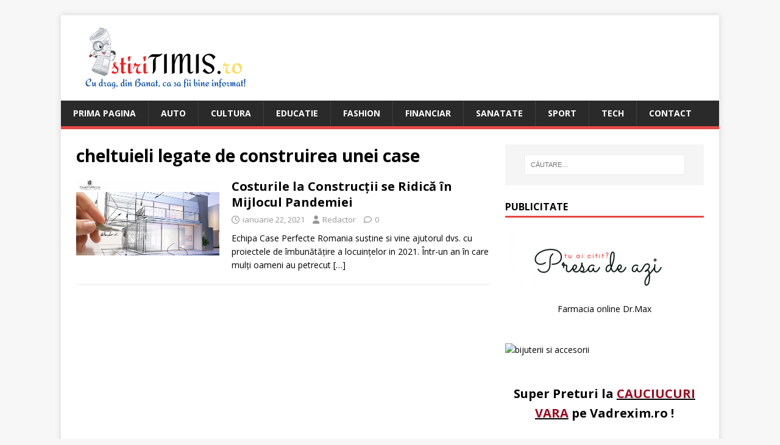

--- FILE ---
content_type: text/html; charset=UTF-8
request_url: https://stiritimis.ro/tag/cheltuieli-legate-de-construirea-unei-case/
body_size: 8961
content:
<!DOCTYPE html>
<html class="no-js" lang="ro-RO">
<head>
<meta charset="UTF-8">
<meta name="viewport" content="width=device-width, initial-scale=1.0">
<link rel="profile" href="https://gmpg.org/xfn/11" />
<meta name='robots' content='index, follow, max-image-preview:large, max-snippet:-1, max-video-preview:-1' />

	<!-- This site is optimized with the Yoast SEO plugin v26.8 - https://yoast.com/product/yoast-seo-wordpress/ -->
	<title>cheltuieli legate de construirea unei case - Stiri Timis</title>
	<link rel="canonical" href="https://stiritimis.ro/tag/cheltuieli-legate-de-construirea-unei-case/" />
	<meta property="og:locale" content="ro_RO" />
	<meta property="og:type" content="article" />
	<meta property="og:title" content="cheltuieli legate de construirea unei case - Stiri Timis" />
	<meta property="og:url" content="https://stiritimis.ro/tag/cheltuieli-legate-de-construirea-unei-case/" />
	<meta property="og:site_name" content="Stiri Timis" />
	<meta name="twitter:card" content="summary_large_image" />
	<script type="application/ld+json" class="yoast-schema-graph">{"@context":"https://schema.org","@graph":[{"@type":"CollectionPage","@id":"https://stiritimis.ro/tag/cheltuieli-legate-de-construirea-unei-case/","url":"https://stiritimis.ro/tag/cheltuieli-legate-de-construirea-unei-case/","name":"cheltuieli legate de construirea unei case - Stiri Timis","isPartOf":{"@id":"https://stiritimis.ro/#website"},"primaryImageOfPage":{"@id":"https://stiritimis.ro/tag/cheltuieli-legate-de-construirea-unei-case/#primaryimage"},"image":{"@id":"https://stiritimis.ro/tag/cheltuieli-legate-de-construirea-unei-case/#primaryimage"},"thumbnailUrl":"https://stiritimis.ro/wp-content/uploads/case-la-rosu-Romania.png","breadcrumb":{"@id":"https://stiritimis.ro/tag/cheltuieli-legate-de-construirea-unei-case/#breadcrumb"},"inLanguage":"ro-RO"},{"@type":"ImageObject","inLanguage":"ro-RO","@id":"https://stiritimis.ro/tag/cheltuieli-legate-de-construirea-unei-case/#primaryimage","url":"https://stiritimis.ro/wp-content/uploads/case-la-rosu-Romania.png","contentUrl":"https://stiritimis.ro/wp-content/uploads/case-la-rosu-Romania.png","width":1022,"height":547,"caption":"case la rosu Romania"},{"@type":"BreadcrumbList","@id":"https://stiritimis.ro/tag/cheltuieli-legate-de-construirea-unei-case/#breadcrumb","itemListElement":[{"@type":"ListItem","position":1,"name":"Prima pagină","item":"https://stiritimis.ro/"},{"@type":"ListItem","position":2,"name":"cheltuieli legate de construirea unei case"}]},{"@type":"WebSite","@id":"https://stiritimis.ro/#website","url":"https://stiritimis.ro/","name":"Stiri Timisoara, Stiri Timis Online","description":"Cu drag, din Banat, ca sa fii bine informat!","publisher":{"@id":"https://stiritimis.ro/#organization"},"potentialAction":[{"@type":"SearchAction","target":{"@type":"EntryPoint","urlTemplate":"https://stiritimis.ro/?s={search_term_string}"},"query-input":{"@type":"PropertyValueSpecification","valueRequired":true,"valueName":"search_term_string"}}],"inLanguage":"ro-RO"},{"@type":"Organization","@id":"https://stiritimis.ro/#organization","name":"Stiri Timisoara, Stiri Timis Online","url":"https://stiritimis.ro/","logo":{"@type":"ImageObject","inLanguage":"ro-RO","@id":"https://stiritimis.ro/#/schema/logo/image/","url":"https://stiritimis.ro/wp-content/uploads/cropped-Stiri-Timis-300-×-300-px-300-×-300-px-2.png","contentUrl":"https://stiritimis.ro/wp-content/uploads/cropped-Stiri-Timis-300-×-300-px-300-×-300-px-2.png","width":300,"height":100,"caption":"Stiri Timisoara, Stiri Timis Online"},"image":{"@id":"https://stiritimis.ro/#/schema/logo/image/"},"sameAs":["https://www.facebook.com/stiridintimisoara"]}]}</script>
	<!-- / Yoast SEO plugin. -->


<link rel='dns-prefetch' href='//fonts.googleapis.com' />
<link rel="alternate" type="application/rss+xml" title="Stiri Timis &raquo; Flux" href="https://stiritimis.ro/feed/" />
<link rel="alternate" type="application/rss+xml" title="Stiri Timis &raquo; Flux comentarii" href="https://stiritimis.ro/comments/feed/" />
<link rel="alternate" type="application/rss+xml" title="Stiri Timis &raquo; Flux etichetă cheltuieli legate de construirea unei case" href="https://stiritimis.ro/tag/cheltuieli-legate-de-construirea-unei-case/feed/" />
<style id='wp-img-auto-sizes-contain-inline-css' type='text/css'>
img:is([sizes=auto i],[sizes^="auto," i]){contain-intrinsic-size:3000px 1500px}
/*# sourceURL=wp-img-auto-sizes-contain-inline-css */
</style>

<style id='wp-emoji-styles-inline-css' type='text/css'>

	img.wp-smiley, img.emoji {
		display: inline !important;
		border: none !important;
		box-shadow: none !important;
		height: 1em !important;
		width: 1em !important;
		margin: 0 0.07em !important;
		vertical-align: -0.1em !important;
		background: none !important;
		padding: 0 !important;
	}
/*# sourceURL=wp-emoji-styles-inline-css */
</style>
<link rel='stylesheet' id='wp-block-library-css' href='https://stiritimis.ro/wp-includes/css/dist/block-library/style.min.css?ver=6.9' type='text/css' media='all' />
<style id='wp-block-heading-inline-css' type='text/css'>
h1:where(.wp-block-heading).has-background,h2:where(.wp-block-heading).has-background,h3:where(.wp-block-heading).has-background,h4:where(.wp-block-heading).has-background,h5:where(.wp-block-heading).has-background,h6:where(.wp-block-heading).has-background{padding:1.25em 2.375em}h1.has-text-align-left[style*=writing-mode]:where([style*=vertical-lr]),h1.has-text-align-right[style*=writing-mode]:where([style*=vertical-rl]),h2.has-text-align-left[style*=writing-mode]:where([style*=vertical-lr]),h2.has-text-align-right[style*=writing-mode]:where([style*=vertical-rl]),h3.has-text-align-left[style*=writing-mode]:where([style*=vertical-lr]),h3.has-text-align-right[style*=writing-mode]:where([style*=vertical-rl]),h4.has-text-align-left[style*=writing-mode]:where([style*=vertical-lr]),h4.has-text-align-right[style*=writing-mode]:where([style*=vertical-rl]),h5.has-text-align-left[style*=writing-mode]:where([style*=vertical-lr]),h5.has-text-align-right[style*=writing-mode]:where([style*=vertical-rl]),h6.has-text-align-left[style*=writing-mode]:where([style*=vertical-lr]),h6.has-text-align-right[style*=writing-mode]:where([style*=vertical-rl]){rotate:180deg}
/*# sourceURL=https://stiritimis.ro/wp-includes/blocks/heading/style.min.css */
</style>
<style id='wp-block-paragraph-inline-css' type='text/css'>
.is-small-text{font-size:.875em}.is-regular-text{font-size:1em}.is-large-text{font-size:2.25em}.is-larger-text{font-size:3em}.has-drop-cap:not(:focus):first-letter{float:left;font-size:8.4em;font-style:normal;font-weight:100;line-height:.68;margin:.05em .1em 0 0;text-transform:uppercase}body.rtl .has-drop-cap:not(:focus):first-letter{float:none;margin-left:.1em}p.has-drop-cap.has-background{overflow:hidden}:root :where(p.has-background){padding:1.25em 2.375em}:where(p.has-text-color:not(.has-link-color)) a{color:inherit}p.has-text-align-left[style*="writing-mode:vertical-lr"],p.has-text-align-right[style*="writing-mode:vertical-rl"]{rotate:180deg}
/*# sourceURL=https://stiritimis.ro/wp-includes/blocks/paragraph/style.min.css */
</style>
<style id='global-styles-inline-css' type='text/css'>
:root{--wp--preset--aspect-ratio--square: 1;--wp--preset--aspect-ratio--4-3: 4/3;--wp--preset--aspect-ratio--3-4: 3/4;--wp--preset--aspect-ratio--3-2: 3/2;--wp--preset--aspect-ratio--2-3: 2/3;--wp--preset--aspect-ratio--16-9: 16/9;--wp--preset--aspect-ratio--9-16: 9/16;--wp--preset--color--black: #000000;--wp--preset--color--cyan-bluish-gray: #abb8c3;--wp--preset--color--white: #ffffff;--wp--preset--color--pale-pink: #f78da7;--wp--preset--color--vivid-red: #cf2e2e;--wp--preset--color--luminous-vivid-orange: #ff6900;--wp--preset--color--luminous-vivid-amber: #fcb900;--wp--preset--color--light-green-cyan: #7bdcb5;--wp--preset--color--vivid-green-cyan: #00d084;--wp--preset--color--pale-cyan-blue: #8ed1fc;--wp--preset--color--vivid-cyan-blue: #0693e3;--wp--preset--color--vivid-purple: #9b51e0;--wp--preset--gradient--vivid-cyan-blue-to-vivid-purple: linear-gradient(135deg,rgb(6,147,227) 0%,rgb(155,81,224) 100%);--wp--preset--gradient--light-green-cyan-to-vivid-green-cyan: linear-gradient(135deg,rgb(122,220,180) 0%,rgb(0,208,130) 100%);--wp--preset--gradient--luminous-vivid-amber-to-luminous-vivid-orange: linear-gradient(135deg,rgb(252,185,0) 0%,rgb(255,105,0) 100%);--wp--preset--gradient--luminous-vivid-orange-to-vivid-red: linear-gradient(135deg,rgb(255,105,0) 0%,rgb(207,46,46) 100%);--wp--preset--gradient--very-light-gray-to-cyan-bluish-gray: linear-gradient(135deg,rgb(238,238,238) 0%,rgb(169,184,195) 100%);--wp--preset--gradient--cool-to-warm-spectrum: linear-gradient(135deg,rgb(74,234,220) 0%,rgb(151,120,209) 20%,rgb(207,42,186) 40%,rgb(238,44,130) 60%,rgb(251,105,98) 80%,rgb(254,248,76) 100%);--wp--preset--gradient--blush-light-purple: linear-gradient(135deg,rgb(255,206,236) 0%,rgb(152,150,240) 100%);--wp--preset--gradient--blush-bordeaux: linear-gradient(135deg,rgb(254,205,165) 0%,rgb(254,45,45) 50%,rgb(107,0,62) 100%);--wp--preset--gradient--luminous-dusk: linear-gradient(135deg,rgb(255,203,112) 0%,rgb(199,81,192) 50%,rgb(65,88,208) 100%);--wp--preset--gradient--pale-ocean: linear-gradient(135deg,rgb(255,245,203) 0%,rgb(182,227,212) 50%,rgb(51,167,181) 100%);--wp--preset--gradient--electric-grass: linear-gradient(135deg,rgb(202,248,128) 0%,rgb(113,206,126) 100%);--wp--preset--gradient--midnight: linear-gradient(135deg,rgb(2,3,129) 0%,rgb(40,116,252) 100%);--wp--preset--font-size--small: 13px;--wp--preset--font-size--medium: 20px;--wp--preset--font-size--large: 36px;--wp--preset--font-size--x-large: 42px;--wp--preset--spacing--20: 0.44rem;--wp--preset--spacing--30: 0.67rem;--wp--preset--spacing--40: 1rem;--wp--preset--spacing--50: 1.5rem;--wp--preset--spacing--60: 2.25rem;--wp--preset--spacing--70: 3.38rem;--wp--preset--spacing--80: 5.06rem;--wp--preset--shadow--natural: 6px 6px 9px rgba(0, 0, 0, 0.2);--wp--preset--shadow--deep: 12px 12px 50px rgba(0, 0, 0, 0.4);--wp--preset--shadow--sharp: 6px 6px 0px rgba(0, 0, 0, 0.2);--wp--preset--shadow--outlined: 6px 6px 0px -3px rgb(255, 255, 255), 6px 6px rgb(0, 0, 0);--wp--preset--shadow--crisp: 6px 6px 0px rgb(0, 0, 0);}:where(.is-layout-flex){gap: 0.5em;}:where(.is-layout-grid){gap: 0.5em;}body .is-layout-flex{display: flex;}.is-layout-flex{flex-wrap: wrap;align-items: center;}.is-layout-flex > :is(*, div){margin: 0;}body .is-layout-grid{display: grid;}.is-layout-grid > :is(*, div){margin: 0;}:where(.wp-block-columns.is-layout-flex){gap: 2em;}:where(.wp-block-columns.is-layout-grid){gap: 2em;}:where(.wp-block-post-template.is-layout-flex){gap: 1.25em;}:where(.wp-block-post-template.is-layout-grid){gap: 1.25em;}.has-black-color{color: var(--wp--preset--color--black) !important;}.has-cyan-bluish-gray-color{color: var(--wp--preset--color--cyan-bluish-gray) !important;}.has-white-color{color: var(--wp--preset--color--white) !important;}.has-pale-pink-color{color: var(--wp--preset--color--pale-pink) !important;}.has-vivid-red-color{color: var(--wp--preset--color--vivid-red) !important;}.has-luminous-vivid-orange-color{color: var(--wp--preset--color--luminous-vivid-orange) !important;}.has-luminous-vivid-amber-color{color: var(--wp--preset--color--luminous-vivid-amber) !important;}.has-light-green-cyan-color{color: var(--wp--preset--color--light-green-cyan) !important;}.has-vivid-green-cyan-color{color: var(--wp--preset--color--vivid-green-cyan) !important;}.has-pale-cyan-blue-color{color: var(--wp--preset--color--pale-cyan-blue) !important;}.has-vivid-cyan-blue-color{color: var(--wp--preset--color--vivid-cyan-blue) !important;}.has-vivid-purple-color{color: var(--wp--preset--color--vivid-purple) !important;}.has-black-background-color{background-color: var(--wp--preset--color--black) !important;}.has-cyan-bluish-gray-background-color{background-color: var(--wp--preset--color--cyan-bluish-gray) !important;}.has-white-background-color{background-color: var(--wp--preset--color--white) !important;}.has-pale-pink-background-color{background-color: var(--wp--preset--color--pale-pink) !important;}.has-vivid-red-background-color{background-color: var(--wp--preset--color--vivid-red) !important;}.has-luminous-vivid-orange-background-color{background-color: var(--wp--preset--color--luminous-vivid-orange) !important;}.has-luminous-vivid-amber-background-color{background-color: var(--wp--preset--color--luminous-vivid-amber) !important;}.has-light-green-cyan-background-color{background-color: var(--wp--preset--color--light-green-cyan) !important;}.has-vivid-green-cyan-background-color{background-color: var(--wp--preset--color--vivid-green-cyan) !important;}.has-pale-cyan-blue-background-color{background-color: var(--wp--preset--color--pale-cyan-blue) !important;}.has-vivid-cyan-blue-background-color{background-color: var(--wp--preset--color--vivid-cyan-blue) !important;}.has-vivid-purple-background-color{background-color: var(--wp--preset--color--vivid-purple) !important;}.has-black-border-color{border-color: var(--wp--preset--color--black) !important;}.has-cyan-bluish-gray-border-color{border-color: var(--wp--preset--color--cyan-bluish-gray) !important;}.has-white-border-color{border-color: var(--wp--preset--color--white) !important;}.has-pale-pink-border-color{border-color: var(--wp--preset--color--pale-pink) !important;}.has-vivid-red-border-color{border-color: var(--wp--preset--color--vivid-red) !important;}.has-luminous-vivid-orange-border-color{border-color: var(--wp--preset--color--luminous-vivid-orange) !important;}.has-luminous-vivid-amber-border-color{border-color: var(--wp--preset--color--luminous-vivid-amber) !important;}.has-light-green-cyan-border-color{border-color: var(--wp--preset--color--light-green-cyan) !important;}.has-vivid-green-cyan-border-color{border-color: var(--wp--preset--color--vivid-green-cyan) !important;}.has-pale-cyan-blue-border-color{border-color: var(--wp--preset--color--pale-cyan-blue) !important;}.has-vivid-cyan-blue-border-color{border-color: var(--wp--preset--color--vivid-cyan-blue) !important;}.has-vivid-purple-border-color{border-color: var(--wp--preset--color--vivid-purple) !important;}.has-vivid-cyan-blue-to-vivid-purple-gradient-background{background: var(--wp--preset--gradient--vivid-cyan-blue-to-vivid-purple) !important;}.has-light-green-cyan-to-vivid-green-cyan-gradient-background{background: var(--wp--preset--gradient--light-green-cyan-to-vivid-green-cyan) !important;}.has-luminous-vivid-amber-to-luminous-vivid-orange-gradient-background{background: var(--wp--preset--gradient--luminous-vivid-amber-to-luminous-vivid-orange) !important;}.has-luminous-vivid-orange-to-vivid-red-gradient-background{background: var(--wp--preset--gradient--luminous-vivid-orange-to-vivid-red) !important;}.has-very-light-gray-to-cyan-bluish-gray-gradient-background{background: var(--wp--preset--gradient--very-light-gray-to-cyan-bluish-gray) !important;}.has-cool-to-warm-spectrum-gradient-background{background: var(--wp--preset--gradient--cool-to-warm-spectrum) !important;}.has-blush-light-purple-gradient-background{background: var(--wp--preset--gradient--blush-light-purple) !important;}.has-blush-bordeaux-gradient-background{background: var(--wp--preset--gradient--blush-bordeaux) !important;}.has-luminous-dusk-gradient-background{background: var(--wp--preset--gradient--luminous-dusk) !important;}.has-pale-ocean-gradient-background{background: var(--wp--preset--gradient--pale-ocean) !important;}.has-electric-grass-gradient-background{background: var(--wp--preset--gradient--electric-grass) !important;}.has-midnight-gradient-background{background: var(--wp--preset--gradient--midnight) !important;}.has-small-font-size{font-size: var(--wp--preset--font-size--small) !important;}.has-medium-font-size{font-size: var(--wp--preset--font-size--medium) !important;}.has-large-font-size{font-size: var(--wp--preset--font-size--large) !important;}.has-x-large-font-size{font-size: var(--wp--preset--font-size--x-large) !important;}
/*# sourceURL=global-styles-inline-css */
</style>

<style id='classic-theme-styles-inline-css' type='text/css'>
/*! This file is auto-generated */
.wp-block-button__link{color:#fff;background-color:#32373c;border-radius:9999px;box-shadow:none;text-decoration:none;padding:calc(.667em + 2px) calc(1.333em + 2px);font-size:1.125em}.wp-block-file__button{background:#32373c;color:#fff;text-decoration:none}
/*# sourceURL=/wp-includes/css/classic-themes.min.css */
</style>
<link rel='stylesheet' id='mh-google-fonts-css' href='https://fonts.googleapis.com/css?family=Open+Sans:400,400italic,700,600' type='text/css' media='all' />
<link rel='stylesheet' id='mh-magazine-lite-css' href='https://stiritimis.ro/wp-content/themes/mh-magazine-lite/style.css?ver=2.10.0' type='text/css' media='all' />
<link rel='stylesheet' id='mh-font-awesome-css' href='https://stiritimis.ro/wp-content/themes/mh-magazine-lite/includes/font-awesome.min.css' type='text/css' media='all' />
<script type="text/javascript" src="https://stiritimis.ro/wp-includes/js/jquery/jquery.min.js?ver=3.7.1" id="jquery-core-js"></script>
<script type="text/javascript" src="https://stiritimis.ro/wp-includes/js/jquery/jquery-migrate.min.js?ver=3.4.1" id="jquery-migrate-js"></script>
<script type="text/javascript" id="mh-scripts-js-extra">
/* <![CDATA[ */
var mh_magazine = {"text":{"toggle_menu":"Toggle Menu"}};
//# sourceURL=mh-scripts-js-extra
/* ]]> */
</script>
<script type="text/javascript" src="https://stiritimis.ro/wp-content/themes/mh-magazine-lite/js/scripts.js?ver=2.10.0" id="mh-scripts-js"></script>
<link rel="https://api.w.org/" href="https://stiritimis.ro/wp-json/" /><link rel="alternate" title="JSON" type="application/json" href="https://stiritimis.ro/wp-json/wp/v2/tags/440" /><link rel="EditURI" type="application/rsd+xml" title="RSD" href="https://stiritimis.ro/xmlrpc.php?rsd" />
<meta name="generator" content="WordPress 6.9" />
<!--[if lt IE 9]>
<script src="https://stiritimis.ro/wp-content/themes/mh-magazine-lite/js/css3-mediaqueries.js"></script>
<![endif]-->
</head>
<body id="mh-mobile" class="archive tag tag-cheltuieli-legate-de-construirea-unei-case tag-440 wp-custom-logo wp-theme-mh-magazine-lite mh-right-sb" itemscope="itemscope" itemtype="https://schema.org/WebPage">
<div class="mh-container mh-container-outer">
<div class="mh-header-mobile-nav mh-clearfix"></div>
<header class="mh-header" itemscope="itemscope" itemtype="https://schema.org/WPHeader">
	<div class="mh-container mh-container-inner mh-row mh-clearfix">
		<div class="mh-custom-header mh-clearfix">
<div class="mh-site-identity">
<div class="mh-site-logo" role="banner" itemscope="itemscope" itemtype="https://schema.org/Brand">
<a href="https://stiritimis.ro/" class="custom-logo-link" rel="home"><img width="300" height="100" src="https://stiritimis.ro/wp-content/uploads/cropped-Stiri-Timis-300-×-300-px-300-×-300-px-2.png" class="custom-logo" alt="Stiri Timis" decoding="async" /></a></div>
</div>
</div>
	</div>
	<div class="mh-main-nav-wrap">
		<nav class="mh-navigation mh-main-nav mh-container mh-container-inner mh-clearfix" itemscope="itemscope" itemtype="https://schema.org/SiteNavigationElement">
			<div class="menu-homeee-container"><ul id="menu-homeee" class="menu"><li id="menu-item-33" class="menu-item menu-item-type-custom menu-item-object-custom menu-item-home menu-item-33"><a href="https://stiritimis.ro">Prima Pagina</a></li>
<li id="menu-item-4918" class="menu-item menu-item-type-taxonomy menu-item-object-category menu-item-4918"><a href="https://stiritimis.ro/auto/">Auto</a></li>
<li id="menu-item-4920" class="menu-item menu-item-type-taxonomy menu-item-object-category menu-item-4920"><a href="https://stiritimis.ro/cultura/">Cultura</a></li>
<li id="menu-item-4921" class="menu-item menu-item-type-taxonomy menu-item-object-category menu-item-4921"><a href="https://stiritimis.ro/educatie/">Educatie</a></li>
<li id="menu-item-4922" class="menu-item menu-item-type-taxonomy menu-item-object-category menu-item-4922"><a href="https://stiritimis.ro/fashion/">Fashion</a></li>
<li id="menu-item-4923" class="menu-item menu-item-type-taxonomy menu-item-object-category menu-item-4923"><a href="https://stiritimis.ro/financiar/">Financiar</a></li>
<li id="menu-item-4925" class="menu-item menu-item-type-taxonomy menu-item-object-category menu-item-4925"><a href="https://stiritimis.ro/sanatate/">Sanatate</a></li>
<li id="menu-item-4926" class="menu-item menu-item-type-taxonomy menu-item-object-category menu-item-4926"><a href="https://stiritimis.ro/sport/">Sport</a></li>
<li id="menu-item-4927" class="menu-item menu-item-type-taxonomy menu-item-object-category menu-item-4927"><a href="https://stiritimis.ro/tech/">Tech</a></li>
<li id="menu-item-1389" class="menu-item menu-item-type-post_type menu-item-object-page menu-item-1389"><a href="https://stiritimis.ro/contact/">Contact</a></li>
</ul></div>		</nav>
	</div>
</header><div class="mh-wrapper mh-clearfix">
	<div id="main-content" class="mh-loop mh-content" role="main">			<header class="page-header"><h1 class="page-title">cheltuieli legate de construirea unei case</h1>			</header><article class="mh-loop-item mh-clearfix post-1830 post type-post status-publish format-standard has-post-thumbnail hentry category-advertorial category-casa-si-gradina category-comunicate-de-presa category-imobiliare category-pareri category-uncategorized tag-cheltuieli-legate-de-construirea-unei-case tag-costurilor-de-constructie tag-materiale-de-constructie tag-recomandari-constructori-si-materiale">
	<figure class="mh-loop-thumb">
		<a href="https://stiritimis.ro/costurile-la-constructii-se-ridica-in-mijlocul-pandemiei/"><img width="326" height="174" src="https://stiritimis.ro/wp-content/uploads/case-la-rosu-Romania.png" class="attachment-mh-magazine-lite-medium size-mh-magazine-lite-medium wp-post-image" alt="case la rosu Romania" decoding="async" fetchpriority="high" srcset="https://stiritimis.ro/wp-content/uploads/case-la-rosu-Romania.png 1022w, https://stiritimis.ro/wp-content/uploads/case-la-rosu-Romania-300x161.png 300w, https://stiritimis.ro/wp-content/uploads/case-la-rosu-Romania-768x411.png 768w, https://stiritimis.ro/wp-content/uploads/case-la-rosu-Romania-465x249.png 465w, https://stiritimis.ro/wp-content/uploads/case-la-rosu-Romania-695x372.png 695w" sizes="(max-width: 326px) 100vw, 326px" />		</a>
	</figure>
	<div class="mh-loop-content mh-clearfix">
		<header class="mh-loop-header">
			<h3 class="entry-title mh-loop-title">
				<a href="https://stiritimis.ro/costurile-la-constructii-se-ridica-in-mijlocul-pandemiei/" rel="bookmark">
					Costurile la Construcții se Ridică în Mijlocul Pandemiei				</a>
			</h3>
			<div class="mh-meta mh-loop-meta">
				<span class="mh-meta-date updated"><i class="far fa-clock"></i>ianuarie 22, 2021</span>
<span class="mh-meta-author author vcard"><i class="fa fa-user"></i><a class="fn" href="https://stiritimis.ro/author/stiritimis/">Redactor</a></span>
<span class="mh-meta-comments"><i class="far fa-comment"></i><a class="mh-comment-count-link" href="https://stiritimis.ro/costurile-la-constructii-se-ridica-in-mijlocul-pandemiei/#mh-comments">0</a></span>
			</div>
		</header>
		<div class="mh-loop-excerpt">
			<div class="mh-excerpt"><p>Echipa Case Perfecte Romania sustine si vine ajutorul dvs. cu proiectele de îmbunătățire a locuințelor in 2021. Într-un an în care mulți oameni au petrecut <a class="mh-excerpt-more" href="https://stiritimis.ro/costurile-la-constructii-se-ridica-in-mijlocul-pandemiei/" title="Costurile la Construcții se Ridică în Mijlocul Pandemiei">[&#8230;]</a></p>
</div>		</div>
	</div>
</article>	</div>
	<aside class="mh-widget-col-1 mh-sidebar" itemscope="itemscope" itemtype="https://schema.org/WPSideBar"><div id="search-2" class="mh-widget widget_search"><form role="search" method="get" class="search-form" action="https://stiritimis.ro/">
				<label>
					<span class="screen-reader-text">Caută după:</span>
					<input type="search" class="search-field" placeholder="Căutare&hellip;" value="" name="s" />
				</label>
				<input type="submit" class="search-submit" value="Caută" />
			</form></div><div id="media_image-3" class="mh-widget widget_media_image"><h4 class="mh-widget-title"><span class="mh-widget-title-inner">Publicitate</span></h4><a href="https://presadeazi.ro/"><img width="300" height="94" src="https://stiritimis.ro/wp-content/uploads/Presa-de-azi-online.png" class="image wp-image-1698  attachment-full size-full" alt="stiri online" style="max-width: 100%; height: auto;" decoding="async" loading="lazy" /></a></div><div id="text-14" class="mh-widget widget_text">			<div class="textwidget"><p class="has-text-align-center"><a href="https://www.drmax.ro">Farmacia online Dr.Max</a></p>
</div>
		</div><div id="custom_html-9" class="widget_text mh-widget widget_custom_html"><div class="textwidget custom-html-widget"><figure class="wp-block-image aligncenter size-full"><a href="https://www.saratremo.ro/"><img src="https://presadeazi.ro/wp-content/uploads/2024/12/saratremo-300x100-1.png" alt="bijuterii si accesorii" class="wp-image-38894"/></a></figure></div></div><div id="custom_html-10" class="widget_text mh-widget widget_custom_html"><div class="textwidget custom-html-widget"><p class="has-text-align-center has-medium-font-size"><strong>Super Preturi la <a href="https://www.vadrexim.ro/anvelope-vara.html"><u><span style="color:#a3001b" class="has-inline-color">CAUCIUCURI VARA</span></u></a> pe Vadrexim.ro !</strong></p></div></div><div id="custom_html-7" class="widget_text mh-widget widget_custom_html"><div class="textwidget custom-html-widget"><center><a href="https://msmileorto.ro/" title="Ortodont Cluj">Ortodont</a></center></div></div><div id="custom_html-2" class="widget_text mh-widget widget_custom_html"><div class="textwidget custom-html-widget">
<a href="https://www.twelvetransfers.co.uk/" title="Taxi London">Taxi Gatwick</a>
<a href="https://tradesilvania.com/" title="Bitcoin in Romania">Bitcoin Romania</a>
</div></div><div id="custom_html-8" class="widget_text mh-widget widget_custom_html"><div class="textwidget custom-html-widget"><figure class="wp-block-image aligncenter size-full is-resized is-style-default td-caption-align-center"><a href="https://companiaddd.ro/"><img src="https://presadeazi.ro/wp-content/uploads/2023/03/compania-ddd-banner.png" alt="Servicii deratizare, Dezinsectie, Dezinfectie" class="wp-image-10722" width="300" height="100"/></a></figure></div></div><div id="text-13" class="mh-widget widget_text">			<div class="textwidget"><p><center><a href="https://www.bossnet.ro/">servicii web design</a></center></p>
</div>
		</div><div id="text-3" class="mh-widget widget_text">			<div class="textwidget"><p><!-- Global site tag (gtag.js) - Google Analytics --><br />
<script async src="https://www.googletagmanager.com/gtag/js?id=UA-91097211-2"></script><br />
<script>
  window.dataLayer = window.dataLayer || [];
  function gtag(){dataLayer.push(arguments);}
  gtag('js', new Date());</p>
<p>  gtag('config', 'UA-91097211-2');
</script></p>
</div>
		</div><div id="custom_html-11" class="widget_text mh-widget widget_custom_html"><div class="textwidget custom-html-widget"><!-- Global site tag (gtag.js) - Google Analytics -->
<script async src="https://www.googletagmanager.com/gtag/js?id=G-00WZX1FLEV"></script>
<script>
  window.dataLayer = window.dataLayer || [];
  function gtag(){dataLayer.push(arguments);}
  gtag('js', new Date());

  gtag('config', 'G-00WZX1FLEV');
</script></div></div><div id="block-7" class="mh-widget widget_block"><center><a href="https://www.presaonline.ro/">presa online</a> </center></div><div id="block-3" class="mh-widget widget_block"><!-- Histats.com  START (hidden counter) -->
<a href="/" alt="" target="_blank">
<img decoding="async" src="//sstatic1.histats.com/0.gif?4739714&amp;101" alt="" border="0">
<!-- Histats.com  END  --></a></div><div id="block-4" class="mh-widget widget_block"><script data-cfasync="false" type="text/javascript" id="clever-core">
    /* <![CDATA[ */
        (function (document, window) {
            var a, c = document.createElement("script"), f = window.frameElement;

            c.id = "CleverCoreLoader75539";
            c.src = "https://scripts.cleverwebserver.com/132eefda5db07d42ccb84153386492ed.js";

            c.async = !0;
            c.type = "text/javascript";
            c.setAttribute("data-target", window.name || (f && f.getAttribute("id")));
            c.setAttribute("data-callback", "put-your-callback-function-here");
            c.setAttribute("data-callback-url-click", "put-your-click-macro-here");
            c.setAttribute("data-callback-url-view", "put-your-view-macro-here");

            try {
                a = parent.document.getElementsByTagName("script")[0] || document.getElementsByTagName("script")[0];
            } catch (e) {
                a = !1;
            }

            a || (a = document.getElementsByTagName("head")[0] || document.getElementsByTagName("body")[0]);
            a.parentNode.insertBefore(c, a);
        })(document, window);
    /* ]]> */
    </script></div><div id="block-8" class="mh-widget widget_block"><center><a href="https://completdental.ro/implantologie-dentara/" title="Implant dentar" target="_blank">Implant dentar Bucuresti</a></center></div><div id="block-9" class="mh-widget widget_block"><center>
    <h2>Site-uri de stiri</h2>
    <ul>
        
        <a href="https://stirileolteniei.ro">Stirile Olteniei</a><br>
        <a href="https://stirilebanatului.ro">Stirile Banatului</a><br>
        <a href="https://stirilemoldovei.ro">Stirile Moldovei</a><br>
        <a href="https://ziarultransilvaniei.ro">Ziarul Transilvaniei</a><br>
        <a href="https://stiridincluj.ro">Stiri din Cluj</a><br>
        <a href="https://www.bacau.net">Stiri Bacau</a>
    </ul>
</center></div></aside></div>
<div class="mh-copyright-wrap">
	<div class="mh-container mh-container-inner mh-clearfix">
		<p class="mh-copyright">Drepturi de autor &copy; 2026 | Temă WordPress de <a href="https://mhthemes.com/themes/mh-magazine/?utm_source=customer&#038;utm_medium=link&#038;utm_campaign=MH+Magazine+Lite" rel="nofollow">MH Themes</a></p>
	</div>
</div>
</div><!-- .mh-container-outer -->
<script type="speculationrules">
{"prefetch":[{"source":"document","where":{"and":[{"href_matches":"/*"},{"not":{"href_matches":["/wp-*.php","/wp-admin/*","/wp-content/uploads/*","/wp-content/*","/wp-content/plugins/*","/wp-content/themes/mh-magazine-lite/*","/*\\?(.+)"]}},{"not":{"selector_matches":"a[rel~=\"nofollow\"]"}},{"not":{"selector_matches":".no-prefetch, .no-prefetch a"}}]},"eagerness":"conservative"}]}
</script>
<script id="wp-emoji-settings" type="application/json">
{"baseUrl":"https://s.w.org/images/core/emoji/17.0.2/72x72/","ext":".png","svgUrl":"https://s.w.org/images/core/emoji/17.0.2/svg/","svgExt":".svg","source":{"concatemoji":"https://stiritimis.ro/wp-includes/js/wp-emoji-release.min.js?ver=6.9"}}
</script>
<script type="module">
/* <![CDATA[ */
/*! This file is auto-generated */
const a=JSON.parse(document.getElementById("wp-emoji-settings").textContent),o=(window._wpemojiSettings=a,"wpEmojiSettingsSupports"),s=["flag","emoji"];function i(e){try{var t={supportTests:e,timestamp:(new Date).valueOf()};sessionStorage.setItem(o,JSON.stringify(t))}catch(e){}}function c(e,t,n){e.clearRect(0,0,e.canvas.width,e.canvas.height),e.fillText(t,0,0);t=new Uint32Array(e.getImageData(0,0,e.canvas.width,e.canvas.height).data);e.clearRect(0,0,e.canvas.width,e.canvas.height),e.fillText(n,0,0);const a=new Uint32Array(e.getImageData(0,0,e.canvas.width,e.canvas.height).data);return t.every((e,t)=>e===a[t])}function p(e,t){e.clearRect(0,0,e.canvas.width,e.canvas.height),e.fillText(t,0,0);var n=e.getImageData(16,16,1,1);for(let e=0;e<n.data.length;e++)if(0!==n.data[e])return!1;return!0}function u(e,t,n,a){switch(t){case"flag":return n(e,"\ud83c\udff3\ufe0f\u200d\u26a7\ufe0f","\ud83c\udff3\ufe0f\u200b\u26a7\ufe0f")?!1:!n(e,"\ud83c\udde8\ud83c\uddf6","\ud83c\udde8\u200b\ud83c\uddf6")&&!n(e,"\ud83c\udff4\udb40\udc67\udb40\udc62\udb40\udc65\udb40\udc6e\udb40\udc67\udb40\udc7f","\ud83c\udff4\u200b\udb40\udc67\u200b\udb40\udc62\u200b\udb40\udc65\u200b\udb40\udc6e\u200b\udb40\udc67\u200b\udb40\udc7f");case"emoji":return!a(e,"\ud83e\u1fac8")}return!1}function f(e,t,n,a){let r;const o=(r="undefined"!=typeof WorkerGlobalScope&&self instanceof WorkerGlobalScope?new OffscreenCanvas(300,150):document.createElement("canvas")).getContext("2d",{willReadFrequently:!0}),s=(o.textBaseline="top",o.font="600 32px Arial",{});return e.forEach(e=>{s[e]=t(o,e,n,a)}),s}function r(e){var t=document.createElement("script");t.src=e,t.defer=!0,document.head.appendChild(t)}a.supports={everything:!0,everythingExceptFlag:!0},new Promise(t=>{let n=function(){try{var e=JSON.parse(sessionStorage.getItem(o));if("object"==typeof e&&"number"==typeof e.timestamp&&(new Date).valueOf()<e.timestamp+604800&&"object"==typeof e.supportTests)return e.supportTests}catch(e){}return null}();if(!n){if("undefined"!=typeof Worker&&"undefined"!=typeof OffscreenCanvas&&"undefined"!=typeof URL&&URL.createObjectURL&&"undefined"!=typeof Blob)try{var e="postMessage("+f.toString()+"("+[JSON.stringify(s),u.toString(),c.toString(),p.toString()].join(",")+"));",a=new Blob([e],{type:"text/javascript"});const r=new Worker(URL.createObjectURL(a),{name:"wpTestEmojiSupports"});return void(r.onmessage=e=>{i(n=e.data),r.terminate(),t(n)})}catch(e){}i(n=f(s,u,c,p))}t(n)}).then(e=>{for(const n in e)a.supports[n]=e[n],a.supports.everything=a.supports.everything&&a.supports[n],"flag"!==n&&(a.supports.everythingExceptFlag=a.supports.everythingExceptFlag&&a.supports[n]);var t;a.supports.everythingExceptFlag=a.supports.everythingExceptFlag&&!a.supports.flag,a.supports.everything||((t=a.source||{}).concatemoji?r(t.concatemoji):t.wpemoji&&t.twemoji&&(r(t.twemoji),r(t.wpemoji)))});
//# sourceURL=https://stiritimis.ro/wp-includes/js/wp-emoji-loader.min.js
/* ]]> */
</script>
<script defer src="https://static.cloudflareinsights.com/beacon.min.js/vcd15cbe7772f49c399c6a5babf22c1241717689176015" integrity="sha512-ZpsOmlRQV6y907TI0dKBHq9Md29nnaEIPlkf84rnaERnq6zvWvPUqr2ft8M1aS28oN72PdrCzSjY4U6VaAw1EQ==" data-cf-beacon='{"version":"2024.11.0","token":"0621e736dd60430a8ac552ae749eb499","r":1,"server_timing":{"name":{"cfCacheStatus":true,"cfEdge":true,"cfExtPri":true,"cfL4":true,"cfOrigin":true,"cfSpeedBrain":true},"location_startswith":null}}' crossorigin="anonymous"></script>
</body>
</html>

<!-- Page cached by LiteSpeed Cache 7.7 on 2026-01-22 01:44:34 -->